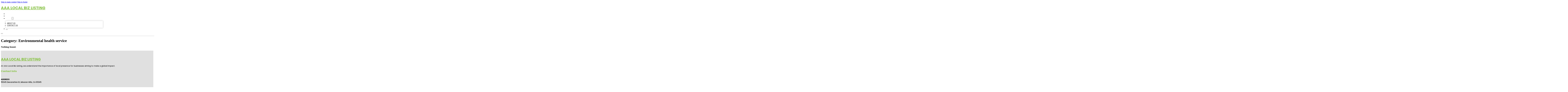

--- FILE ---
content_type: text/html; charset=UTF-8
request_url: https://aaalocalbizlisting.com/category/environmental-health-service/
body_size: 8406
content:
<!DOCTYPE html>
<html lang="en-US">
<head>
<meta charset="UTF-8">
<meta name="viewport" content="width=device-width, initial-scale=1">
<title>Environmental health service &#8211; AAA Local Biz Listing</title>
<meta name='robots' content='max-image-preview:large' />
<link rel='dns-prefetch' href='//fonts.googleapis.com' />
<link rel="alternate" type="application/rss+xml" title="AAA Local Biz Listing &raquo; Feed" href="https://aaalocalbizlisting.com/feed/" />
<link rel="alternate" type="application/rss+xml" title="AAA Local Biz Listing &raquo; Comments Feed" href="https://aaalocalbizlisting.com/comments/feed/" />
<link rel="alternate" type="application/rss+xml" title="AAA Local Biz Listing &raquo; Environmental health service Category Feed" href="https://aaalocalbizlisting.com/category/north-kingstown/environmental-health-service/feed/" />
<link rel="preconnect" href="https://fonts.gstatic.com/" crossorigin><style id='wp-img-auto-sizes-contain-inline-css'>
img:is([sizes=auto i],[sizes^="auto," i]){contain-intrinsic-size:3000px 1500px}
/*# sourceURL=wp-img-auto-sizes-contain-inline-css */
</style>
<style id='classic-theme-styles-inline-css'>
/*! This file is auto-generated */
.wp-block-button__link{color:#fff;background-color:#32373c;border-radius:9999px;box-shadow:none;text-decoration:none;padding:calc(.667em + 2px) calc(1.333em + 2px);font-size:1.125em}.wp-block-file__button{background:#32373c;color:#fff;text-decoration:none}
/*# sourceURL=/wp-includes/css/classic-themes.min.css */
</style>
<link rel='stylesheet' id='cpop-location-helper-global-styles-css' href='https://aaalocalbizlisting.com/wp-content/plugins/cpop_secondary_location_viewer/includes/css/cpop_secondary_location_viewer_styles.css?ver=1.2.0' media='all' />
<link rel='stylesheet' id='cpop_secondary_location_viewer-css' href='https://aaalocalbizlisting.com/wp-content/plugins/cpop_secondary_location_viewer/public/css/cpop_secondary_location_viewer-public.css?ver=1.2.0' media='all' />
<style id='wpgb-head-inline-css'>
.wp-grid-builder:not(.wpgb-template),.wpgb-facet{opacity:0.01}.wpgb-facet fieldset{margin:0;padding:0;border:none;outline:none;box-shadow:none}.wpgb-facet fieldset:last-child{margin-bottom:40px;}.wpgb-facet fieldset legend.wpgb-sr-only{height:1px;width:1px}
/*# sourceURL=wpgb-head-inline-css */
</style>
<link rel='stylesheet' id='bricks-frontend-css' href='https://aaalocalbizlisting.com/wp-content/themes/bricks/assets/css/frontend-layer.min.css?ver=1762855057' media='all' />
<style id='bricks-frontend-inline-css'>

			#brx-header {
				--x-header-transition: 0;
				--x-header-fade-transition: 0;
			}

			#brx-header.x-header_sticky-active {
				z-index: 999;
			}
		
/*# sourceURL=bricks-frontend-inline-css */
</style>
<link rel='stylesheet' id='bricks-child-css' href='https://aaalocalbizlisting.com/wp-content/themes/bricks-child/style.css?ver=1744045261' media='all' />
<link rel='stylesheet' id='bricks-font-awesome-6-css' href='https://aaalocalbizlisting.com/wp-content/themes/bricks/assets/css/libs/font-awesome-6-layer.min.css?ver=1762855057' media='all' />
<style id='akismet-widget-style-inline-css'>

			.a-stats {
				--akismet-color-mid-green: #357b49;
				--akismet-color-white: #fff;
				--akismet-color-light-grey: #f6f7f7;

				max-width: 350px;
				width: auto;
			}

			.a-stats * {
				all: unset;
				box-sizing: border-box;
			}

			.a-stats strong {
				font-weight: 600;
			}

			.a-stats a.a-stats__link,
			.a-stats a.a-stats__link:visited,
			.a-stats a.a-stats__link:active {
				background: var(--akismet-color-mid-green);
				border: none;
				box-shadow: none;
				border-radius: 8px;
				color: var(--akismet-color-white);
				cursor: pointer;
				display: block;
				font-family: -apple-system, BlinkMacSystemFont, 'Segoe UI', 'Roboto', 'Oxygen-Sans', 'Ubuntu', 'Cantarell', 'Helvetica Neue', sans-serif;
				font-weight: 500;
				padding: 12px;
				text-align: center;
				text-decoration: none;
				transition: all 0.2s ease;
			}

			/* Extra specificity to deal with TwentyTwentyOne focus style */
			.widget .a-stats a.a-stats__link:focus {
				background: var(--akismet-color-mid-green);
				color: var(--akismet-color-white);
				text-decoration: none;
			}

			.a-stats a.a-stats__link:hover {
				filter: brightness(110%);
				box-shadow: 0 4px 12px rgba(0, 0, 0, 0.06), 0 0 2px rgba(0, 0, 0, 0.16);
			}

			.a-stats .count {
				color: var(--akismet-color-white);
				display: block;
				font-size: 1.5em;
				line-height: 1.4;
				padding: 0 13px;
				white-space: nowrap;
			}
		
/*# sourceURL=akismet-widget-style-inline-css */
</style>
<style id='bricks-frontend-inline-inline-css'>
html {scroll-behavior: smooth}:root {}#brxe-c54bea {color: #8bc34a; font-weight: 700; text-transform: uppercase; font-size: 32px; font-family: "Poppins"}#brxe-b0009e {width: 35%}@media (max-width: 478px) {#brxe-b0009e {width: 65%}}#brxe-6f61f3 {padding-top: 10px; padding-right: 10px; padding-bottom: 10px; padding-left: 10px; margin-top: 10px}@media (max-width: 767px) {#brxe-e73cad {font-size: 25px; color: #0ec6c6; fill: #0ec6c6; margin-top: 20px}}@media (max-width: 478px) {#brxe-e73cad {font-size: 25px; color: #8bc34a; fill: #8bc34a; margin-top: 20px}}@media (max-width: 767px) {#brxe-cc8eb4 {padding-top: 30px; padding-right: 20px; padding-left: 20px}}@media (max-width: 478px) {#brxe-cc8eb4 {padding-top: 30px; padding-left: 20px}}@media (max-width: 767px) {#brxe-da8375 {font-size: 25px}}@media (max-width: 478px) {#brxe-da8375 {font-size: 25px; color: #8bc34a; fill: #8bc34a}}@layer bricks {@media (max-width: 767px) {#brxe-7d6f28 .brx-toggle-div { display: inline-flex; }#brxe-7d6f28 .brxe-toggle { display: inline-flex; }[data-script-id="7d6f28"] .brx-nav-nested-items {opacity: 0;visibility: hidden;gap: 0;position: fixed;z-index: 1001;top: 0;right: 0;bottom: 0;left: 0;display: flex;align-items: center;justify-content: center;flex-direction: column;background-color: #fff;overflow-y: scroll;flex-wrap: nowrap;}#brxe-7d6f28.brx-open .brx-nav-nested-items {opacity: 1;visibility: visible;}}}#brxe-7d6f28 .brx-nav-nested-items > li > a {font-family: "Roboto"; text-transform: uppercase; font-weight: 700; font-size: 14px; color: #ffffff}#brxe-7d6f28 .brx-nav-nested-items > li > .brxe-text-link:not(a) {font-family: "Roboto"; text-transform: uppercase; font-weight: 700; font-size: 14px; color: #ffffff}#brxe-7d6f28 .brx-nav-nested-items > li > .brxe-icon {font-family: "Roboto"; text-transform: uppercase; font-weight: 700; font-size: 14px; color: #ffffff}#brxe-7d6f28 .brx-nav-nested-items > li:has( > .brxe-svg) {font-family: "Roboto"; text-transform: uppercase; font-weight: 700; font-size: 14px; color: #ffffff}#brxe-7d6f28 .brx-nav-nested-items > li > .brx-submenu-toggle > * {font-family: "Roboto"; text-transform: uppercase; font-weight: 700; font-size: 14px; color: #ffffff}#brxe-7d6f28 .brx-nav-nested-items > li > [aria-current="page"] {color: #8bc34a; font-weight: 700; font-family: "Roboto"}#brxe-7d6f28 .brx-nav-nested-items > li > .brx-submenu-toggle.aria-current > * {color: #8bc34a; font-weight: 700; font-family: "Roboto"}#brxe-7d6f28 .brx-nav-nested-items > li:hover > a {color: #8bc34a}#brxe-7d6f28 .brx-nav-nested-items > li:hover > .brxe-text-link:not(a) {color: #8bc34a}#brxe-7d6f28 .brx-nav-nested-items > li:hover > .brxe-icon {color: #8bc34a}#brxe-7d6f28 .brx-nav-nested-items > li:hover:has( > .brxe-svg) {color: #8bc34a}#brxe-7d6f28 .brx-nav-nested-items > li:hover > .brx-submenu-toggle > * {color: #8bc34a}#brxe-7d6f28 .brx-dropdown-content > li > a {color: #616161; font-size: 14px; text-transform: uppercase; font-family: "Roboto"; font-weight: 700; padding-top: 3px}#brxe-7d6f28 .brx-dropdown-content .brx-submenu-toggle > * {color: #616161; font-size: 14px; text-transform: uppercase; font-family: "Roboto"; font-weight: 700}#brxe-7d6f28 .brx-dropdown-content > li > a:hover {color: #8bc34a}#brxe-7d6f28 .brx-dropdown-content .brx-submenu-toggle > *:hover {color: #8bc34a}#brxe-7d6f28 .brx-dropdown-content :where(.brx-submenu-toggle > *) {padding-top: 3px}#brxe-7d6f28 .brx-dropdown-content {box-shadow: 0 0 10px 2px rgba(33, 33, 33, 0.18)}@media (max-width: 767px) {#brxe-7d6f28.brx-open .brx-nav-nested-items {justify-content: flex-start; background-color: #616161}}@media (max-width: 478px) {#brxe-7d6f28.brx-open .brx-nav-nested-items {justify-content: flex-start; align-items: flex-start}}#brxe-5f9e3e {width: 65%; flex-direction: row; column-gap: 20px; align-self: center !important; align-items: center; justify-content: flex-end}@media (max-width: 478px) {#brxe-5f9e3e {width: 35%}}#brxe-2dd73e {flex-direction: row; align-items: center; border-bottom: 1px solid #9e9e9e; padding-top: 15px; padding-bottom: 15px; width: 1300px}@media (max-width: 767px) {#brxe-2dd73e {justify-content: space-between}}@media (max-width: 991px) {#brxe-c70dd2 {padding-right: 20px; padding-left: 20px}}#brxe-b79519 {color: #8bc34a; font-weight: 700; text-transform: uppercase; font-size: 29px; font-family: "Poppins"}@media (max-width: 767px) {#brxe-b79519 {font-size: 25px}}@media (max-width: 478px) {#brxe-b79519 {text-align: center; font-size: 24px}}#brxe-de466d {font-family: "Poppins"; margin-top: 20px}#brxe-de466d a {font-family: "Poppins"; font-size: inherit}#brxe-7333dd {color: #8bc34a; font-family: "Poppins"; font-weight: 700; font-size: 20px}#brxe-bde651 .content {font-family: "Poppins"; font-weight: 500; font-size: 15px}#brxe-bde651 {margin-top: 20px; margin-right: 20px; flex-direction: row; gap: 10px}#brxe-bde651 .icon i {font-size: 15px}#brxe-bde651 .icon {color: #8bc34a; align-self: flex-start; padding-top: 6px}#brxe-bde651 .icon a {color: #8bc34a}@media (max-width: 478px) {#brxe-bde651 {flex-direction: column; margin-right: 0}#brxe-bde651 .icon {align-self: center}#brxe-bde651 .content {text-align: center}}#brxe-3c6a52 .content {font-family: "Poppins"; font-weight: 500; font-size: 15px}#brxe-3c6a52 {margin-top: 10px; margin-right: 20px; flex-direction: row; gap: 10px}#brxe-3c6a52 .icon i {font-size: 15px}#brxe-3c6a52 .icon {color: #8bc34a; align-self: flex-start; padding-top: 6px}#brxe-3c6a52 .icon a {color: #8bc34a}@media (max-width: 478px) {#brxe-3c6a52 .content {text-align: center}#brxe-3c6a52 {flex-direction: column; margin-right: 0}#brxe-3c6a52 .icon {align-self: center}}#brxe-caba65 .content {font-family: "Poppins"; font-weight: 500; font-size: 15px}#brxe-caba65 {margin-top: 10px; margin-right: 20px; flex-direction: row; gap: 10px}#brxe-caba65 .icon i {font-size: 15px}#brxe-caba65 .icon {color: #8bc34a; align-self: flex-start; padding-top: 6px}#brxe-caba65 .icon a {color: #8bc34a}@media (max-width: 478px) {#brxe-caba65 {flex-direction: column; margin-right: 0}#brxe-caba65 .icon {align-self: center}#brxe-caba65 .content {text-align: center}}#brxe-a3ce92 {color: #8bc34a; font-family: "Poppins"; font-weight: 700; font-size: 20px}#brxe-016604 {font-size: 16px; font-weight: 500; font-family: "Poppins"; margin-top: 20px}#brxe-016604:hover {color: #8bc34a}#brxe-c22c4c {font-size: 16px; font-weight: 500; font-family: "Poppins"; margin-top: 5px}#brxe-c22c4c:hover {color: #8bc34a}#brxe-a5ce77 {font-size: 16px; font-weight: 500; font-family: "Poppins"; margin-top: 5px}#brxe-a5ce77:hover {color: #8bc34a}#brxe-a7f758 {font-size: 16px; font-weight: 500; font-family: "Poppins"; margin-top: 5px}#brxe-a7f758:hover {color: #8bc34a}#brxe-d132a8 {color: #8bc34a; font-family: "Poppins"; font-weight: 700; font-size: 20px}#brxe-d7cf8f {font-family: "Poppins"; margin-top: 20px}#brxe-d7cf8f a {font-family: "Poppins"; font-size: inherit}#brxe-643e5f {margin-top: 15px}#brxe-643e5f .bricks-button {background-color: #212121; font-family: "Poppins"; font-weight: 500; text-transform: uppercase; color: #ffffff}#brxe-643e5f .submit-button-wrapper {width: 1000%}#brxe-643e5f .form-group:not(:last-child):not(.captcha) {padding-bottom: 15px}#brxe-643e5f button[type=submit].bricks-button {border-radius: 5px}#brxe-643e5f .form-group input {border-radius: 5px}#brxe-643e5f .flatpickr {border-radius: 5px}#brxe-643e5f select {border-radius: 5px}#brxe-643e5f textarea {border-radius: 5px}#brxe-643e5f .bricks-button:not([type=submit]) {border-radius: 5px}#brxe-643e5f .choose-files {border-radius: 5px}#brxe-67d6a3 {width: 1300px; flex-direction: row; column-gap: 30px; row-gap: 30px}#brxe-a721ba {padding-top: 4vw; padding-bottom: 5vw; background-color: #e0e0e0; row-gap: 50px}@media (max-width: 991px) {#brxe-a721ba {padding-right: 20px; padding-left: 20px}}#brxe-628b6a {text-align: left; font-family: "Lato"; color: #ffffff}@media (max-width: 478px) {#brxe-628b6a {text-align: center}}@media (max-width: 478px) {#brxe-db76da {width: 100%; text-align: center; align-items: center}}#brxe-058e46 {text-align: right; font-family: "Lato"; color: #ffffff}@media (max-width: 478px) {#brxe-058e46 {text-align: center}}@media (max-width: 478px) {#brxe-b8653a {width: 100%}}#brxe-94622a {flex-direction: row; justify-content: flex-start; width: 1300px}#brxe-e3a699 {background-color: #212121; border-top: 1px solid rgba(255, 255, 255, 0.4); padding-top: 2vw; padding-bottom: 2vw; margin-right: 0; margin-left: 0}@media (max-width: 478px) {#brxe-e3a699 {padding-right: 20px; padding-left: 20px}}#brx-header.brx-sticky.scrolling > .brxe-section,#brx-header.brx-sticky.scrolling > .brxe-container,#brx-header.brx-sticky.scrolling > .brxe-block,#brx-header.brx-sticky.scrolling > .brxe-div {background-color: #212121}
/*# sourceURL=bricks-frontend-inline-inline-css */
</style>
<link rel='stylesheet' id='bricks-google-fonts-css' href='https://fonts.googleapis.com/css2?family=Lato:ital,wght@0,100;0,300;0,400;0,700;0,900;1,100;1,300;1,400;1,700;1,900&#038;display=swap&#038;family=Poppins:ital,wght@0,100;0,200;0,300;0,400;0,500;0,600;0,700;0,800;0,900;1,100;1,200;1,300;1,400;1,500;1,600;1,700;1,800;1,900&#038;display=swap&#038;family=Roboto:ital,wght@0,100;0,200;0,300;0,400;0,500;0,600;0,700;0,800;0,900;1,100;1,200;1,300;1,400;1,500;1,600;1,700;1,800;1,900&#038;display=swap' media='all' />
<script src="https://aaalocalbizlisting.com/wp-includes/js/jquery/jquery.min.js?ver=3.7.1" id="jquery-core-js"></script>
<link rel="https://api.w.org/" href="https://aaalocalbizlisting.com/wp-json/" /><link rel="alternate" title="JSON" type="application/json" href="https://aaalocalbizlisting.com/wp-json/wp/v2/categories/22666" /><link rel="EditURI" type="application/rsd+xml" title="RSD" href="https://aaalocalbizlisting.com/xmlrpc.php?rsd" />
<meta name="generator" content="WordPress 6.9" />
        <style>
            #wp-admin-bar-openai-transient-default {
                overflow: auto;
                white-space: nowrap;
                max-height: 80vh;
            }
        </style>
    <noscript><style>.wp-grid-builder .wpgb-card.wpgb-card-hidden .wpgb-card-wrapper{opacity:1!important;visibility:visible!important;transform:none!important}.wpgb-facet {opacity:1!important;pointer-events:auto!important}.wpgb-facet *:not(.wpgb-pagination-facet){display:none}</style></noscript>
<meta property="og:url" content="https://aaalocalbizlisting.com/category/environmental-health-service/" />
<meta property="og:site_name" content="AAA Local Biz Listing" />
<meta property="og:title" content="" />
<meta property="og:type" content="website" />
<style id='global-styles-inline-css'>
:root{--wp--preset--aspect-ratio--square: 1;--wp--preset--aspect-ratio--4-3: 4/3;--wp--preset--aspect-ratio--3-4: 3/4;--wp--preset--aspect-ratio--3-2: 3/2;--wp--preset--aspect-ratio--2-3: 2/3;--wp--preset--aspect-ratio--16-9: 16/9;--wp--preset--aspect-ratio--9-16: 9/16;--wp--preset--color--black: #000000;--wp--preset--color--cyan-bluish-gray: #abb8c3;--wp--preset--color--white: #ffffff;--wp--preset--color--pale-pink: #f78da7;--wp--preset--color--vivid-red: #cf2e2e;--wp--preset--color--luminous-vivid-orange: #ff6900;--wp--preset--color--luminous-vivid-amber: #fcb900;--wp--preset--color--light-green-cyan: #7bdcb5;--wp--preset--color--vivid-green-cyan: #00d084;--wp--preset--color--pale-cyan-blue: #8ed1fc;--wp--preset--color--vivid-cyan-blue: #0693e3;--wp--preset--color--vivid-purple: #9b51e0;--wp--preset--gradient--vivid-cyan-blue-to-vivid-purple: linear-gradient(135deg,rgb(6,147,227) 0%,rgb(155,81,224) 100%);--wp--preset--gradient--light-green-cyan-to-vivid-green-cyan: linear-gradient(135deg,rgb(122,220,180) 0%,rgb(0,208,130) 100%);--wp--preset--gradient--luminous-vivid-amber-to-luminous-vivid-orange: linear-gradient(135deg,rgb(252,185,0) 0%,rgb(255,105,0) 100%);--wp--preset--gradient--luminous-vivid-orange-to-vivid-red: linear-gradient(135deg,rgb(255,105,0) 0%,rgb(207,46,46) 100%);--wp--preset--gradient--very-light-gray-to-cyan-bluish-gray: linear-gradient(135deg,rgb(238,238,238) 0%,rgb(169,184,195) 100%);--wp--preset--gradient--cool-to-warm-spectrum: linear-gradient(135deg,rgb(74,234,220) 0%,rgb(151,120,209) 20%,rgb(207,42,186) 40%,rgb(238,44,130) 60%,rgb(251,105,98) 80%,rgb(254,248,76) 100%);--wp--preset--gradient--blush-light-purple: linear-gradient(135deg,rgb(255,206,236) 0%,rgb(152,150,240) 100%);--wp--preset--gradient--blush-bordeaux: linear-gradient(135deg,rgb(254,205,165) 0%,rgb(254,45,45) 50%,rgb(107,0,62) 100%);--wp--preset--gradient--luminous-dusk: linear-gradient(135deg,rgb(255,203,112) 0%,rgb(199,81,192) 50%,rgb(65,88,208) 100%);--wp--preset--gradient--pale-ocean: linear-gradient(135deg,rgb(255,245,203) 0%,rgb(182,227,212) 50%,rgb(51,167,181) 100%);--wp--preset--gradient--electric-grass: linear-gradient(135deg,rgb(202,248,128) 0%,rgb(113,206,126) 100%);--wp--preset--gradient--midnight: linear-gradient(135deg,rgb(2,3,129) 0%,rgb(40,116,252) 100%);--wp--preset--font-size--small: 13px;--wp--preset--font-size--medium: 20px;--wp--preset--font-size--large: 36px;--wp--preset--font-size--x-large: 42px;--wp--preset--spacing--20: 0.44rem;--wp--preset--spacing--30: 0.67rem;--wp--preset--spacing--40: 1rem;--wp--preset--spacing--50: 1.5rem;--wp--preset--spacing--60: 2.25rem;--wp--preset--spacing--70: 3.38rem;--wp--preset--spacing--80: 5.06rem;--wp--preset--shadow--natural: 6px 6px 9px rgba(0, 0, 0, 0.2);--wp--preset--shadow--deep: 12px 12px 50px rgba(0, 0, 0, 0.4);--wp--preset--shadow--sharp: 6px 6px 0px rgba(0, 0, 0, 0.2);--wp--preset--shadow--outlined: 6px 6px 0px -3px rgb(255, 255, 255), 6px 6px rgb(0, 0, 0);--wp--preset--shadow--crisp: 6px 6px 0px rgb(0, 0, 0);}:where(.is-layout-flex){gap: 0.5em;}:where(.is-layout-grid){gap: 0.5em;}body .is-layout-flex{display: flex;}.is-layout-flex{flex-wrap: wrap;align-items: center;}.is-layout-flex > :is(*, div){margin: 0;}body .is-layout-grid{display: grid;}.is-layout-grid > :is(*, div){margin: 0;}:where(.wp-block-columns.is-layout-flex){gap: 2em;}:where(.wp-block-columns.is-layout-grid){gap: 2em;}:where(.wp-block-post-template.is-layout-flex){gap: 1.25em;}:where(.wp-block-post-template.is-layout-grid){gap: 1.25em;}.has-black-color{color: var(--wp--preset--color--black) !important;}.has-cyan-bluish-gray-color{color: var(--wp--preset--color--cyan-bluish-gray) !important;}.has-white-color{color: var(--wp--preset--color--white) !important;}.has-pale-pink-color{color: var(--wp--preset--color--pale-pink) !important;}.has-vivid-red-color{color: var(--wp--preset--color--vivid-red) !important;}.has-luminous-vivid-orange-color{color: var(--wp--preset--color--luminous-vivid-orange) !important;}.has-luminous-vivid-amber-color{color: var(--wp--preset--color--luminous-vivid-amber) !important;}.has-light-green-cyan-color{color: var(--wp--preset--color--light-green-cyan) !important;}.has-vivid-green-cyan-color{color: var(--wp--preset--color--vivid-green-cyan) !important;}.has-pale-cyan-blue-color{color: var(--wp--preset--color--pale-cyan-blue) !important;}.has-vivid-cyan-blue-color{color: var(--wp--preset--color--vivid-cyan-blue) !important;}.has-vivid-purple-color{color: var(--wp--preset--color--vivid-purple) !important;}.has-black-background-color{background-color: var(--wp--preset--color--black) !important;}.has-cyan-bluish-gray-background-color{background-color: var(--wp--preset--color--cyan-bluish-gray) !important;}.has-white-background-color{background-color: var(--wp--preset--color--white) !important;}.has-pale-pink-background-color{background-color: var(--wp--preset--color--pale-pink) !important;}.has-vivid-red-background-color{background-color: var(--wp--preset--color--vivid-red) !important;}.has-luminous-vivid-orange-background-color{background-color: var(--wp--preset--color--luminous-vivid-orange) !important;}.has-luminous-vivid-amber-background-color{background-color: var(--wp--preset--color--luminous-vivid-amber) !important;}.has-light-green-cyan-background-color{background-color: var(--wp--preset--color--light-green-cyan) !important;}.has-vivid-green-cyan-background-color{background-color: var(--wp--preset--color--vivid-green-cyan) !important;}.has-pale-cyan-blue-background-color{background-color: var(--wp--preset--color--pale-cyan-blue) !important;}.has-vivid-cyan-blue-background-color{background-color: var(--wp--preset--color--vivid-cyan-blue) !important;}.has-vivid-purple-background-color{background-color: var(--wp--preset--color--vivid-purple) !important;}.has-black-border-color{border-color: var(--wp--preset--color--black) !important;}.has-cyan-bluish-gray-border-color{border-color: var(--wp--preset--color--cyan-bluish-gray) !important;}.has-white-border-color{border-color: var(--wp--preset--color--white) !important;}.has-pale-pink-border-color{border-color: var(--wp--preset--color--pale-pink) !important;}.has-vivid-red-border-color{border-color: var(--wp--preset--color--vivid-red) !important;}.has-luminous-vivid-orange-border-color{border-color: var(--wp--preset--color--luminous-vivid-orange) !important;}.has-luminous-vivid-amber-border-color{border-color: var(--wp--preset--color--luminous-vivid-amber) !important;}.has-light-green-cyan-border-color{border-color: var(--wp--preset--color--light-green-cyan) !important;}.has-vivid-green-cyan-border-color{border-color: var(--wp--preset--color--vivid-green-cyan) !important;}.has-pale-cyan-blue-border-color{border-color: var(--wp--preset--color--pale-cyan-blue) !important;}.has-vivid-cyan-blue-border-color{border-color: var(--wp--preset--color--vivid-cyan-blue) !important;}.has-vivid-purple-border-color{border-color: var(--wp--preset--color--vivid-purple) !important;}.has-vivid-cyan-blue-to-vivid-purple-gradient-background{background: var(--wp--preset--gradient--vivid-cyan-blue-to-vivid-purple) !important;}.has-light-green-cyan-to-vivid-green-cyan-gradient-background{background: var(--wp--preset--gradient--light-green-cyan-to-vivid-green-cyan) !important;}.has-luminous-vivid-amber-to-luminous-vivid-orange-gradient-background{background: var(--wp--preset--gradient--luminous-vivid-amber-to-luminous-vivid-orange) !important;}.has-luminous-vivid-orange-to-vivid-red-gradient-background{background: var(--wp--preset--gradient--luminous-vivid-orange-to-vivid-red) !important;}.has-very-light-gray-to-cyan-bluish-gray-gradient-background{background: var(--wp--preset--gradient--very-light-gray-to-cyan-bluish-gray) !important;}.has-cool-to-warm-spectrum-gradient-background{background: var(--wp--preset--gradient--cool-to-warm-spectrum) !important;}.has-blush-light-purple-gradient-background{background: var(--wp--preset--gradient--blush-light-purple) !important;}.has-blush-bordeaux-gradient-background{background: var(--wp--preset--gradient--blush-bordeaux) !important;}.has-luminous-dusk-gradient-background{background: var(--wp--preset--gradient--luminous-dusk) !important;}.has-pale-ocean-gradient-background{background: var(--wp--preset--gradient--pale-ocean) !important;}.has-electric-grass-gradient-background{background: var(--wp--preset--gradient--electric-grass) !important;}.has-midnight-gradient-background{background: var(--wp--preset--gradient--midnight) !important;}.has-small-font-size{font-size: var(--wp--preset--font-size--small) !important;}.has-medium-font-size{font-size: var(--wp--preset--font-size--medium) !important;}.has-large-font-size{font-size: var(--wp--preset--font-size--large) !important;}.has-x-large-font-size{font-size: var(--wp--preset--font-size--x-large) !important;}
/*# sourceURL=global-styles-inline-css */
</style>
</head>

<body class="archive category category-environmental-health-service category-22666 wp-theme-bricks wp-child-theme-bricks-child brx-body bricks-is-frontend wp-embed-responsive">		<a class="skip-link" href="#brx-content">Skip to main content</a>

					<a class="skip-link" href="#brx-footer">Skip to footer</a>
			<header id="brx-header" class="brx-sticky" data-x-overlay="none"><section id="brxe-c70dd2" class="brxe-section bricks-lazy-hidden"><div id="brxe-2dd73e" class="brxe-container bricks-lazy-hidden"><div id="brxe-b0009e" class="brxe-block bricks-lazy-hidden"><a id="brxe-c54bea" class="brxe-text-basic" href="https://aaalocalbizlisting.com/">AAA Local Biz Listing</a></div><div id="brxe-5f9e3e" class="brxe-block bricks-lazy-hidden"><nav id="brxe-7d6f28" data-script-id="7d6f28" class="brxe-nav-nested bricks-lazy-hidden" aria-label="Menu" data-toggle="mobile_landscape"><ul id="brxe-cc8eb4" class="brxe-block brx-nav-nested-items bricks-lazy-hidden"><li class="menu-item"><a id="brxe-11a529" class="brxe-text-link" href="https://aaalocalbizlisting.com/">Home</a></li><li class="menu-item"><a id="brxe-6be83b" class="brxe-text-link" href="https://aaalocalbizlisting.com/locations/">Locations</a></li><li id="brxe-e4b7af" data-script-id="e4b7af" class="brxe-dropdown bricks-lazy-hidden"><div class="brx-submenu-toggle"><span>About</span><button aria-expanded="false" aria-label="Toggle dropdown"><svg xmlns="http://www.w3.org/2000/svg" viewBox="0 0 12 12" fill="none"><path d="M1.50002 4L6.00002 8L10.5 4" stroke-width="1.5" stroke="currentcolor"></path></svg></button></div><ul id="brxe-6f61f3" class="brxe-div brx-dropdown-content bricks-lazy-hidden"><li class="menu-item"><a id="brxe-6892dc" class="brxe-text-link" href="https://aaalocalbizlisting.com/about/">About Us</a></li><li class="menu-item"><a id="brxe-ecb18f" class="brxe-text-link" href="https://aaalocalbizlisting.com/contact-us/">Contact Us</a></li></ul></li><li class="menu-item"><button id="brxe-e73cad" data-script-id="e73cad" class="brxe-toggle brx-toggle-div" aria-label="Open" aria-expanded="false"><i class="fa fa-circle-xmark"></i></button></li></ul><button id="brxe-da8375" data-script-id="da8375" class="brxe-toggle" aria-label="Open" aria-expanded="false"><i class="fas fa-align-justify"></i></button></nav></div></div></section></header><div class="bricks-archive-title-wrapper brxe-container"><h1 class="title">Category: <span>Environmental health service</span></h1></div><main id="brx-content" class="layout-default"><div class="brxe-container"><div class="bricks-no-posts-wrapper"><h3 class="title">Nothing found.</h3></div></div></main><footer id="brx-footer"><section id="brxe-a721ba" class="brxe-section bricks-lazy-hidden"><div id="brxe-67d6a3" class="brxe-container bricks-lazy-hidden"><div id="brxe-d38546" class="brxe-block bricks-lazy-hidden"><a id="brxe-b79519" class="brxe-text-basic" href="https://aaalocalbizlisting.com/location/best-printing-of-las-vegas/">AAA Local Biz Listing</a><div id="brxe-de466d" class="brxe-text"><p>At AAA Local Biz Listing, we understand the importance of local presence for businesses aiming to make a global impact.</p>
</div></div><div id="brxe-16f9bf" class="brxe-block bricks-lazy-hidden"><div id="brxe-7333dd" class="brxe-text-basic">Contact Info</div><div id="brxe-bde651" class="brxe-icon-box"><div class="icon"><i class="fas fa-location-dot"></i></div><div class="content"><p><b>ADDRESS</b><br />15545 Devonshire St, Mission Hills, CA 91345</p>
</div></div><div id="brxe-3c6a52" class="brxe-icon-box"><div class="icon"><i class="fas fa-envelope"></i></div><div class="content"><p><b>EMAIL US</b><br /><a href="/cdn-cgi/l/email-protection#abcec5cccaccceebcacacac7c4c8cac7e9c2d1e7c2d8dfc2c5cc85c8c4c6"><span class="__cf_email__" data-cfemail="61040f06000604210000000d0e02000d23081b2d081215080f064f020e0c">[email&#160;protected]</span></a></p>
</div></div><div id="brxe-caba65" class="brxe-icon-box"><div class="icon"><i class="fas fa-phone"></i></div><div class="content"><p><strong>CALL US</strong><br /><a href="tel:213-652-5710">213-652-5710</a></p>
</div></div></div><div id="brxe-fba4f3" class="brxe-block bricks-lazy-hidden"><div id="brxe-a3ce92" class="brxe-text-basic">Quick Links</div><a id="brxe-016604" class="brxe-text-basic" href="https://aaalocalbizlisting.com/">Home</a><a id="brxe-c22c4c" class="brxe-text-basic" href="https://aaalocalbizlisting.com/about/">About</a><a id="brxe-a5ce77" class="brxe-text-basic" href="https://aaalocalbizlisting.com/locations/">Locations</a><a id="brxe-a7f758" class="brxe-text-basic" href="https://aaalocalbizlisting.com/contact-us/">Contact</a></div><div id="brxe-387ab7" class="brxe-block bricks-lazy-hidden"><div id="brxe-d132a8" class="brxe-text-basic">Newsletter</div><div id="brxe-d7cf8f" class="brxe-text"><p>Don&#8217;t miss out on valuable insights and updates! Subscribe to our newsletter for regular tips on how to boost your online presence. Just enter your email at the bottom of our homepage.</p>
</div>		<form id="brxe-643e5f" data-script-id="643e5f" class="brxe-form" method="post" data-element-id="643e5f">
			
				<div class="form-group" role="group">
				<input id="form-field-2d1d46" name="form-field-a4ecd4" aria-label="Email" type="email" value placeholder="Your Email" maxlength="320" required>
				
				
							</div>
				
			<div class="form-group submit-button-wrapper">
				<button type="submit" class="bricks-button bricks-background-primary lg">
					<span class="text">Subscribe Now</span><span class="loading"><svg version="1.1" viewBox="0 0 24 24" xmlns="http://www.w3.org/2000/svg" xmlns:xlink="http://www.w3.org/1999/xlink"><g stroke-linecap="round" stroke-width="1" stroke="currentColor" fill="none" stroke-linejoin="round"><path d="M0.927,10.199l2.787,4.151l3.205,-3.838"></path><path d="M23.5,14.5l-2.786,-4.15l-3.206,3.838"></path><path d="M20.677,10.387c0.834,4.408 -2.273,8.729 -6.509,9.729c-2.954,0.699 -5.916,-0.238 -7.931,-2.224"></path><path d="M3.719,14.325c-1.314,-4.883 1.969,-9.675 6.538,-10.753c3.156,-0.747 6.316,0.372 8.324,2.641"></path></g><path fill="none" d="M0,0h24v24h-24Z"></path></svg>
</span>				</button>
			</div>
		</form>
		</div></div></section><section id="brxe-e3a699" class="brxe-section bricks-lazy-hidden"><div id="brxe-94622a" class="brxe-container bricks-lazy-hidden"><div id="brxe-db76da" class="brxe-block bricks-lazy-hidden"><div id="brxe-628b6a" class="brxe-shortcode">Copyright © 2026 - AAA Local Biz Listing</div></div><div id="brxe-b8653a" class="brxe-block bricks-lazy-hidden"><div id="brxe-058e46" class="brxe-shortcode">Powered by AAA Local Biz Listing</div></div></div></section></footer><script data-cfasync="false" src="/cdn-cgi/scripts/5c5dd728/cloudflare-static/email-decode.min.js"></script><script type="speculationrules">
{"prefetch":[{"source":"document","where":{"and":[{"href_matches":"/*"},{"not":{"href_matches":["/wp-*.php","/wp-admin/*","/wp-content/uploads/*","/wp-content/*","/wp-content/plugins/*","/wp-content/themes/bricks-child/*","/wp-content/themes/bricks/*","/*\\?(.+)"]}},{"not":{"selector_matches":"a[rel~=\"nofollow\"]"}},{"not":{"selector_matches":".no-prefetch, .no-prefetch a"}}]},"eagerness":"conservative"}]}
</script>
        <span class="ssp-id" style="display:none"></span>
		<script src="https://aaalocalbizlisting.com/wp-includes/js/jquery/ui/core.min.js?ver=1.13.3" id="jquery-ui-core-js"></script>
<script src="https://aaalocalbizlisting.com/wp-includes/js/jquery/ui/mouse.min.js?ver=1.13.3" id="jquery-ui-mouse-js"></script>
<script src="https://aaalocalbizlisting.com/wp-includes/js/jquery/ui/resizable.min.js?ver=1.13.3" id="jquery-ui-resizable-js"></script>
<script src="https://aaalocalbizlisting.com/wp-includes/js/jquery/ui/draggable.min.js?ver=1.13.3" id="jquery-ui-draggable-js"></script>
<script src="https://aaalocalbizlisting.com/wp-includes/js/jquery/ui/controlgroup.min.js?ver=1.13.3" id="jquery-ui-controlgroup-js"></script>
<script src="https://aaalocalbizlisting.com/wp-includes/js/jquery/ui/checkboxradio.min.js?ver=1.13.3" id="jquery-ui-checkboxradio-js"></script>
<script src="https://aaalocalbizlisting.com/wp-includes/js/jquery/ui/button.min.js?ver=1.13.3" id="jquery-ui-button-js"></script>
<script src="https://aaalocalbizlisting.com/wp-includes/js/jquery/ui/dialog.min.js?ver=1.13.3" id="jquery-ui-dialog-js"></script>
<script src="https://aaalocalbizlisting.com/wp-content/plugins/cpop_secondary_location_viewer/public/js/cpop_secondary_location_viewer-public.js?ver=1.2.0" id="cpop_secondary_location_viewer-js"></script>
<script id="bricks-scripts-js-extra">
var bricksData = {"debug":"","locale":"en_US","ajaxUrl":"https://aaalocalbizlisting.com/wp-admin/admin-ajax.php","restApiUrl":"https://aaalocalbizlisting.com/wp-json/bricks/v1/","nonce":"e27ab74046","formNonce":"e40b373de6","wpRestNonce":"d44c472d3a","postId":"22666","recaptchaIds":[],"animatedTypingInstances":[],"videoInstances":[],"splideInstances":[],"tocbotInstances":[],"swiperInstances":[],"queryLoopInstances":[],"interactions":[],"filterInstances":[],"isotopeInstances":[],"activeFiltersCountInstances":[],"googleMapInstances":[],"facebookAppId":"","headerPosition":"top","offsetLazyLoad":"300","baseUrl":"https://aaalocalbizlisting.com/category/environmental-health-service/","useQueryFilter":"","pageFilters":[],"language":"","wpmlUrlFormat":"","multilangPlugin":"","i18n":{"remove":"Remove","openAccordion":"Open accordion","openMobileMenu":"Open mobile menu","closeMobileMenu":"Close mobile menu","showPassword":"Show password","hidePassword":"Hide password","prevSlide":"Previous slide","nextSlide":"Next slide","firstSlide":"Go to first slide","lastSlide":"Go to last slide","slideX":"Go to slide %s","play":"Start autoplay","pause":"Pause autoplay","splide":{"carousel":"carousel","select":"Select a slide to show","slide":"slide","slideLabel":"%1$s of %2$s"},"swiper":{"slideLabelMessage":"{{index}} / {{slidesLength}}"},"noLocationsFound":"No locations found","locationTitle":"Location title","locationSubtitle":"Location subtitle","locationContent":"Location content"},"selectedFilters":[],"filterNiceNames":[],"bricksGoogleMarkerScript":"https://aaalocalbizlisting.com/wp-content/themes/bricks/assets/js/libs/bricks-google-marker.min.js?v=2.1.4","infoboxScript":"https://aaalocalbizlisting.com/wp-content/themes/bricks/assets/js/libs/infobox.min.js?v=2.1.4","markerClustererScript":"https://aaalocalbizlisting.com/wp-content/themes/bricks/assets/js/libs/markerclusterer.min.js?v=2.1.4","mainQueryId":""};
//# sourceURL=bricks-scripts-js-extra
</script>
<script src="https://aaalocalbizlisting.com/wp-content/themes/bricks/assets/js/bricks.min.js?ver=1762855057" id="bricks-scripts-js"></script>
<script defer src="https://static.cloudflareinsights.com/beacon.min.js/vcd15cbe7772f49c399c6a5babf22c1241717689176015" integrity="sha512-ZpsOmlRQV6y907TI0dKBHq9Md29nnaEIPlkf84rnaERnq6zvWvPUqr2ft8M1aS28oN72PdrCzSjY4U6VaAw1EQ==" data-cf-beacon='{"version":"2024.11.0","token":"04de17b16c214a3686a343bae7707efb","r":1,"server_timing":{"name":{"cfCacheStatus":true,"cfEdge":true,"cfExtPri":true,"cfL4":true,"cfOrigin":true,"cfSpeedBrain":true},"location_startswith":null}}' crossorigin="anonymous"></script>
</body></html>

<!-- Page cached by LiteSpeed Cache 7.2 on 2026-01-31 18:15:09 -->